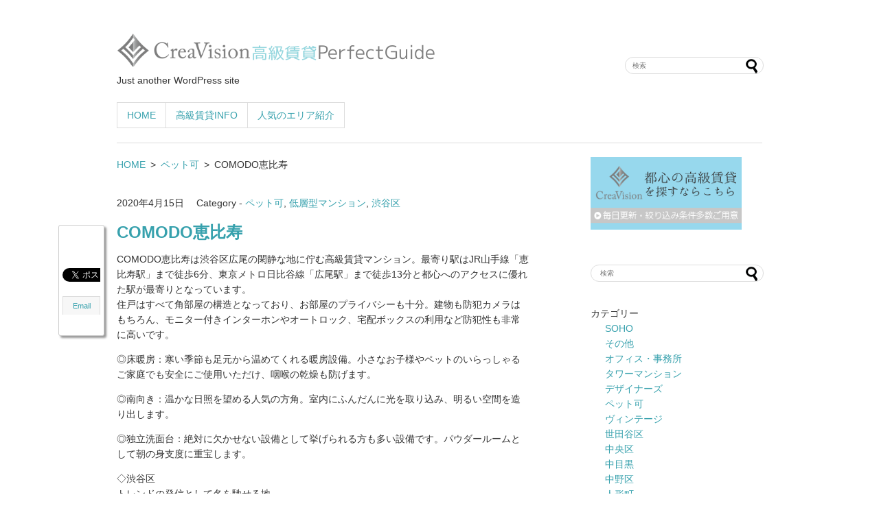

--- FILE ---
content_type: text/html; charset=UTF-8
request_url: http://crea-chintai.com/comodo%E6%81%B5%E6%AF%94%E5%AF%BF/
body_size: 10096
content:
<!DOCTYPE html>
<html lang="ja">
	<head>
		<meta charset="UTF-8">
		<title>COMODO恵比寿 | 高級賃貸PerfectGuide</title>
		<meta content="東京都心のタワーマンション・デザイナーズ・SOHOを探すなら高級賃貸のプロフェッショナルクレアビジョンにお任せ下さい。" name="description"/> 
		<link rel="shortcut icon" href="wp-content/themes/simplesimple/images/favicon.ico">
		<link rel="stylesheet" href="http://crea-chintai.com/wp-content/themes/simplesimple/style.css" media="screen">
		<link href="http://fonts.googleapis.com/css?family=Josefin+Sans:400,600,700" rel="stylesheet">
		
<!-- All in One SEO Pack 2.3.11.1 by Michael Torbert of Semper Fi Web Design[72,113] -->
<meta name="description"  content="COMODO恵比寿は渋谷区広尾の閑静な地に佇む高級賃貸マンション。最寄り駅はJR山手線「恵比寿駅」まで徒歩6分、東京メトロ日比谷線「広尾駅」まで徒歩13分と都心へのアクセスに優れた駅が最寄りとなっています。 住戸はすべて角部屋の構造となっており、お部屋のプライバシーも十分。建物も防犯カメラはもちろん、モニター付きインタ" />

<link rel="canonical" href="http://crea-chintai.com/comodo%e6%81%b5%e6%af%94%e5%af%bf/" />
<!-- /all in one seo pack -->
<link rel='dns-prefetch' href='//s.w.org' />
<link rel="alternate" type="application/rss+xml" title="高級賃貸PerfectGuide &raquo; フィード" href="http://crea-chintai.com/feed/" />
<link rel="alternate" type="application/rss+xml" title="高級賃貸PerfectGuide &raquo; コメントフィード" href="http://crea-chintai.com/comments/feed/" />
<link rel="alternate" type="application/rss+xml" title="高級賃貸PerfectGuide &raquo; COMODO恵比寿 のコメントのフィード" href="http://crea-chintai.com/comodo%e6%81%b5%e6%af%94%e5%af%bf/feed/" />
		<script type="text/javascript">
			window._wpemojiSettings = {"baseUrl":"https:\/\/s.w.org\/images\/core\/emoji\/2.2.1\/72x72\/","ext":".png","svgUrl":"https:\/\/s.w.org\/images\/core\/emoji\/2.2.1\/svg\/","svgExt":".svg","source":{"concatemoji":"http:\/\/crea-chintai.com\/wp-includes\/js\/wp-emoji-release.min.js?ver=4.7.29"}};
			!function(t,a,e){var r,n,i,o=a.createElement("canvas"),l=o.getContext&&o.getContext("2d");function c(t){var e=a.createElement("script");e.src=t,e.defer=e.type="text/javascript",a.getElementsByTagName("head")[0].appendChild(e)}for(i=Array("flag","emoji4"),e.supports={everything:!0,everythingExceptFlag:!0},n=0;n<i.length;n++)e.supports[i[n]]=function(t){var e,a=String.fromCharCode;if(!l||!l.fillText)return!1;switch(l.clearRect(0,0,o.width,o.height),l.textBaseline="top",l.font="600 32px Arial",t){case"flag":return(l.fillText(a(55356,56826,55356,56819),0,0),o.toDataURL().length<3e3)?!1:(l.clearRect(0,0,o.width,o.height),l.fillText(a(55356,57331,65039,8205,55356,57096),0,0),e=o.toDataURL(),l.clearRect(0,0,o.width,o.height),l.fillText(a(55356,57331,55356,57096),0,0),e!==o.toDataURL());case"emoji4":return l.fillText(a(55357,56425,55356,57341,8205,55357,56507),0,0),e=o.toDataURL(),l.clearRect(0,0,o.width,o.height),l.fillText(a(55357,56425,55356,57341,55357,56507),0,0),e!==o.toDataURL()}return!1}(i[n]),e.supports.everything=e.supports.everything&&e.supports[i[n]],"flag"!==i[n]&&(e.supports.everythingExceptFlag=e.supports.everythingExceptFlag&&e.supports[i[n]]);e.supports.everythingExceptFlag=e.supports.everythingExceptFlag&&!e.supports.flag,e.DOMReady=!1,e.readyCallback=function(){e.DOMReady=!0},e.supports.everything||(r=function(){e.readyCallback()},a.addEventListener?(a.addEventListener("DOMContentLoaded",r,!1),t.addEventListener("load",r,!1)):(t.attachEvent("onload",r),a.attachEvent("onreadystatechange",function(){"complete"===a.readyState&&e.readyCallback()})),(r=e.source||{}).concatemoji?c(r.concatemoji):r.wpemoji&&r.twemoji&&(c(r.twemoji),c(r.wpemoji)))}(window,document,window._wpemojiSettings);
		</script>
		<style type="text/css">
img.wp-smiley,
img.emoji {
	display: inline !important;
	border: none !important;
	box-shadow: none !important;
	height: 1em !important;
	width: 1em !important;
	margin: 0 .07em !important;
	vertical-align: -0.1em !important;
	background: none !important;
	padding: 0 !important;
}
</style>
<link rel='stylesheet' id='contact-form-7-css'  href='http://crea-chintai.com/wp-content/plugins/contact-form-7/includes/css/styles.css?ver=4.6' type='text/css' media='all' />
<script type='text/javascript' src='http://crea-chintai.com/wp-includes/js/jquery/jquery.js?ver=1.12.4'></script>
<script type='text/javascript' src='http://crea-chintai.com/wp-includes/js/jquery/jquery-migrate.min.js?ver=1.4.1'></script>
<script type='text/javascript' src='http://crea-chintai.com/wp-content/plugins/sharebar/js/sharebar.js?ver=4.7.29'></script>
<link rel='https://api.w.org/' href='http://crea-chintai.com/wp-json/' />
<link rel="EditURI" type="application/rsd+xml" title="RSD" href="http://crea-chintai.com/xmlrpc.php?rsd" />
<link rel="wlwmanifest" type="application/wlwmanifest+xml" href="http://crea-chintai.com/wp-includes/wlwmanifest.xml" /> 
<link rel='prev' title='エルセリート赤坂' href='http://crea-chintai.com/%e3%82%a8%e3%83%ab%e3%82%bb%e3%83%aa%e3%83%bc%e3%83%88%e8%b5%a4%e5%9d%82/' />
<link rel='next' title='ベルティーセ新宿' href='http://crea-chintai.com/%e3%83%99%e3%83%ab%e3%83%86%e3%82%a3%e3%83%bc%e3%82%bb%e6%96%b0%e5%ae%bf/' />
<meta name="generator" content="WordPress 4.7.29" />
<link rel='shortlink' href='http://crea-chintai.com/?p=7959' />
<link rel="alternate" type="application/json+oembed" href="http://crea-chintai.com/wp-json/oembed/1.0/embed?url=http%3A%2F%2Fcrea-chintai.com%2Fcomodo%25e6%2581%25b5%25e6%25af%2594%25e5%25af%25bf%2F" />
<link rel="alternate" type="text/xml+oembed" href="http://crea-chintai.com/wp-json/oembed/1.0/embed?url=http%3A%2F%2Fcrea-chintai.com%2Fcomodo%25e6%2581%25b5%25e6%25af%2594%25e5%25af%25bf%2F&#038;format=xml" />
<link rel="stylesheet" href="http://crea-chintai.com/wp-content/plugins/sharebar/css/sharebar.css" type="text/css" media="screen" />
<script type="text/javascript">jQuery(document).ready(function($) { $('.sharebar').sharebar({horizontal:'true',swidth:'65',minwidth:1000,position:'left',leftOffset:20,rightOffset:10}); });</script>
<!-- Sharebar Plugin by Monjurul Dolon (http://mdolon.com/) - more info at: http://devgrow.com/sharebar-wordpress-plugin -->
<style type="text/css"></style><style>.ios7.web-app-mode.has-fixed header{ background-color: rgba(3,122,221,.88);}</style>
	</head>
	<body class="post-template-default single single-post postid-7959 single-format-standard">
		<div id="container">
			<!-- header -->

			<div id="header" class="clearfix">
				<div class="alignleft">
						<a href="http://crea-chintai.com/" class="crealogo"><img src="http://crea-chintai.com/wp-content/themes/simplesimple/images/logo.png"></a><br>
					Just another WordPress site				</div>
				<div class="alignright"><form method="get" id="searchform" action="http://crea-chintai.com/">
	<input type="text" placeholder="検索" name="s" id="s">
	<input type="submit" id="searchsubmit" value="">
</form></div>　　　　
<div class="menu-%e3%83%a1%e3%83%8b%e3%83%a5%e3%83%bc-1-container"><ul id="menu-%e3%83%a1%e3%83%8b%e3%83%a5%e3%83%bc-1" class="menu"><li id="menu-item-4174" class="menu-item menu-item-type-post_type menu-item-object-page menu-item-home menu-item-4174"><a href="http://crea-chintai.com/">HOME</a></li>
<li id="menu-item-4175" class="menu-item menu-item-type-post_type menu-item-object-page menu-item-4175"><a href="http://crea-chintai.com/%e9%ab%98%e7%b4%9a%e8%b3%83%e8%b2%b8info/">高級賃貸INFO</a></li>
<li id="menu-item-4176" class="menu-item menu-item-type-post_type menu-item-object-page menu-item-4176"><a href="http://crea-chintai.com/%e4%ba%ba%e6%b0%97%e3%81%ae%e3%82%a8%e3%83%aa%e3%82%a2%e7%b4%b9%e4%bb%8b/">人気のエリア紹介</a></li>
</ul></div>　　　　
</div>
<script>

  (function(i,s,o,g,r,a,m){i['GoogleAnalyticsObject']=r;i[r]=i[r]||function(){

  (i[r].q=i[r].q||[]).push(arguments)},i[r].l=1*new Date();a=s.createElement(o),

  m=s.getElementsByTagName(o)[0];a.async=1;a.src=g;m.parentNode.insertBefore(a,m)

  })(window,document,'script','//www.google-analytics.com/analytics.js','ga');

 

  ga('create', 'UA-44447967-2', 'crea-chintai.com');

  ga('send', 'pageview');

 

</script>
			<!-- /header -->			<!-- main -->
			<div id="main">
<div align="left"><div id="breadcrumb" class="clearfix"><ul><li><a href="http://crea-chintai.com/">HOME</a></li><li>&gt;</li><li><a href="http://crea-chintai.com/category/%e3%83%9a%e3%83%83%e3%83%88%e5%8f%af/">ペット可</a></li><li>&gt;</li><li>COMODO恵比寿</li></ul></div></div>
						<div id="post-7959" class="post-7959 post type-post status-publish format-standard hentry category-7 category-11 category-23 classify2-271 classify2-1438">
						
		
								<p class="post-meta">
								<span class="post-date">2020年4月15日</span>
								<span class="category">Category - <a href="http://crea-chintai.com/category/%e3%83%9a%e3%83%83%e3%83%88%e5%8f%af/" rel="category tag">ペット可</a>, <a href="http://crea-chintai.com/category/%e4%bd%8e%e5%b1%a4%e5%9e%8b%e3%83%9e%e3%83%b3%e3%82%b7%e3%83%a7%e3%83%b3/" rel="category tag">低層型マンション</a>, <a href="http://crea-chintai.com/category/%e6%b8%8b%e8%b0%b7%e5%8c%ba/" rel="category tag">渋谷区</a></span>
<ul id="sharebar" style="background:#;border-color:#;">
<li><div id="fb-root"></div><script>(function(d, s, id) { var js, fjs = d.getElementsByTagName(s)[0]; if (d.getElementById(id)) return; js = d.createElement(s); js.id = id; js.src = "//connect.facebook.net/en_US/sdk.js#xfbml=1&version=v2.3"; fjs.parentNode.insertBefore(js, fjs); }(document, 'script', 'facebook-jssdk'));</script><div class="fb-like" data-width="60" data-layout="box_count" data-action="like" data-show-faces="false" data-share="false"></div></li><li><a class="twitter-share-button" href="https://twitter.com/share" data-count="vertical">Tweet</a><script>window.twttr=(function(d,s,id){var js,fjs=d.getElementsByTagName(s)[0],t=window.twttr||{};if(d.getElementById(id))return t;js=d.createElement(s);js.id=id;js.src="https://platform.twitter.com/widgets.js";fjs.parentNode.insertBefore(js,fjs);t._e=[];t.ready=function(f){t._e.push(f);};return t;}(document,"script","twitter-wjs"));</script></li><li><a href="mailto:?subject=http://crea-chintai.com/comodo%e6%81%b5%e6%af%94%e5%af%bf/" class="sharebar-button email">Email</a></li></ul><ul id="sharebarx">
<li><div id="fb-root"></div><script>(function(d, s, id) { var js, fjs = d.getElementsByTagName(s)[0]; if (d.getElementById(id)) return; js = d.createElement(s); js.id = id; js.src = "//connect.facebook.net/en_US/sdk.js#xfbml=1&version=v2.3"; fjs.parentNode.insertBefore(js, fjs); }(document, 'script', 'facebook-jssdk'));</script><div class="fb-like" data-width="80" data-layout="button_count" data-action="like" data-show-faces="false" data-share="false"></div></li><li><a class="twitter-share-button" href="https://twitter.com/share">Tweet</a><script>window.twttr=(function(d,s,id){var js,fjs=d.getElementsByTagName(s)[0],t=window.twttr||{};if(d.getElementById(id))return t;js=d.createElement(s);js.id=id;js.src="https://platform.twitter.com/widgets.js";fjs.parentNode.insertBefore(js,fjs);t._e=[];t.ready=function(f){t._e.push(f);};return t;}(document,"script","twitter-wjs"));</script></li><li><a href="mailto:?subject=http://crea-chintai.com/comodo%e6%81%b5%e6%af%94%e5%af%bf/" class="sharebar-button email">Email</a></li></ul><p><span style="font-size: 18pt;"><strong><a title="COMODO恵比寿" href="http://www.creavision.co.jp/building/7575/" target="_blank" rel="noopener noreferrer">COMODO恵比寿</a></strong></span></p>
<p>COMODO恵比寿は渋谷区広尾の閑静な地に佇む高級賃貸マンション。最寄り駅はJR山手線「恵比寿駅」まで徒歩6分、東京メトロ日比谷線「広尾駅」まで徒歩13分と都心へのアクセスに優れた駅が最寄りとなっています。<br />
住戸はすべて角部屋の構造となっており、お部屋のプライバシーも十分。建物も防犯カメラはもちろん、モニター付きインターホンやオートロック、宅配ボックスの利用など防犯性も非常に高いです。<br />
<code></code></p>
<p>◎床暖房：寒い季節も足元から温めてくれる暖房設備。小さなお子様やペットのいらっしゃるご家庭でも安全にご使用いただけ、咽喉の乾燥も防げます。</p>
<p>◎南向き：温かな日照を望める人気の方角。室内にふんだんに光を取り込み、明るい空間を造り出します。</p>
<p>◎独立洗面台：絶対に欠かせない設備として挙げられる方も多い設備です。パウダールームとして朝の身支度に重宝します。</p>
<p>◇渋谷区<br />
トレンドの発信として名を馳せる地。<br />
話題の飲食店やスポットが立ち並ぶ中、松濤や桜丘等居住エリアとしても高い人気を誇ります。</p>
<p>◆低層型マンション<br />
クレアビジョンでは地上6階建以下のマンションを称しています。<br />
窓の外には敷地内に施した植栽が広がり、四季折々の憧憬がお楽しみいただけます。</p>
<p>◆ペット可<br />
愛犬家・愛猫家に嬉しいペットの飼育が出来るマンションです。 ペットオーナーにもそうでない方にも快適な生活が送って頂ける様、様々な面で配慮されています。</p>
<p>&nbsp;</p>
<table class="tableBase">
<tbody>
<tr class="odd">
<th scope="row">物件名</th>
<td colspan="3">COMODO恵比寿</td>
</tr>
<tr class="even">
<th scope="row">所在地</th>
<td colspan="3">東京都<a href="https://www.creavision.co.jp/list/?city[]=4">渋谷区</a><a href="https://www.creavision.co.jp/list/?town[]=151">広尾</a>1-1</td>
</tr>
<tr class="odd">
<th scope="row">交通</th>
<td colspan="3"><a href="https://www.creavision.co.jp/list/?route[]=15">JR山手線</a>「<a href="https://www.creavision.co.jp/list/?station[]=15_2">恵比寿駅</a>」徒歩6分<br />
<a href="https://www.creavision.co.jp/list/?route[]=1">東京メトロ日比谷線</a>「<a href="https://www.creavision.co.jp/list/?station[]=1_3">広尾駅</a>」徒歩13分<br />
<a href="https://www.creavision.co.jp/list/?route[]=15">JR山手線</a>「<a href="https://www.creavision.co.jp/list/?station[]=15_65">渋谷駅</a>」徒歩19分</td>
</tr>
<tr class="even">
<th scope="row"></th>
<td colspan="3"></td>
</tr>
<tr class="odd">
<th scope="row">物件特徴</th>
<td colspan="3">低層マンション、ペット可</td>
</tr>
<tr class="even">
<th scope="row">賃料</th>
<td>500,000円 &#8211; 520,000円</td>
<th>共益費/管理費</th>
<td>0円 &#8211; 0円</td>
</tr>
<tr class="odd">
<th scope="row">間取り</th>
<td>2LDK &#8211; 2LDK</td>
<th>専有面積</th>
<td>89.24m<sup>2</sup> &#8211; 95.63m<sup>2</sup></td>
</tr>
<tr class="even">
<th scope="row">築年月</th>
<td>2020年2月</td>
<th>総階数</th>
<td>地上3階</td>
</tr>
<tr class="odd">
<th scope="row">総戸数</th>
<td></td>
<th>建物構造</th>
<td>RC造</td>
</tr>
<tr class="even">
<th scope="row">通学エリア小学校</th>
<td><a href="https://www.creavision.co.jp/list/?academic=1&amp;educational_institution[]=4_4">広尾小学校</a></td>
<th>取引態様</th>
<td>媒介</td>
</tr>
</tbody>
</table>
<p>最新の空室状況・内見のご予約は株式会社CreaVisionまでお問い合せ下さい。</p>
<table>
<tbody>
<tr>
<th scope="row" bgcolor="#A0D8EA" width="150"><span style="font-weight: normal;">所在地</span></th>
<td>〒106-0045<br />
東京都港区麻布十番1-7-1 MGB麻布十番6F</td>
</tr>
<tr>
<th scope="row" bgcolor="#A0D8EA"><span style="font-weight: normal;">TEL・FAX</span></th>
<td>TEL 03-6890-7755<br />
FAX 03-6890-7757</td>
</tr>
<tr>
<th scope="row" bgcolor="#A0D8EA"><span style="font-weight: normal;">営業時間</span></th>
<td>10:00〜22:00（年中無休）</td>
</tr>
<tr>
<th scope="row" bgcolor="#A0D8EA"><span style="font-weight: normal;">アクセス</span></th>
<td>都営大江戸線「麻布十番駅」7番出口 徒歩1分</td>
</tr>
</tbody>
</table>
Belong to 物件特徴-<a href="http://crea-chintai.com/classify2/%e5%ba%83%e5%b0%be%e5%b0%8f%e5%ad%a6%e6%a0%a1/" rel="tag">広尾小学校</a>、<a href="http://crea-chintai.com/classify2/%e6%81%b5%e6%af%94%e5%af%bf%e6%a8%aa%e7%94%ba/" rel="tag">恵比寿横町</a>							</div>
								</div>
			<!-- /main -->
<!-- sidebar -->


<div id="sidebar">
<li id="text-2" class="widget widget_text">			<div class="textwidget"><a href="http://www.creavision.co.jp/"　target="_blank"><img src="http://crea-chintai.com/wp-content/themes/simplesimple/images/sitelink.png"  alt="都心の高級賃貸を探すならこちら"></a></div>
		</li>
<li id="search-2" class="widget widget_search"><form method="get" id="searchform" action="http://crea-chintai.com/">
	<input type="text" placeholder="検索" name="s" id="s">
	<input type="submit" id="searchsubmit" value="">
</form></li>
<li id="categories-2" class="widget widget_categories"><div>カテゴリー</div>		<ul>
	<li class="cat-item cat-item-2"><a href="http://crea-chintai.com/category/soho/" >SOHO</a>
</li>
	<li class="cat-item cat-item-4"><a href="http://crea-chintai.com/category/%e3%81%9d%e3%81%ae%e4%bb%96/" >その他</a>
</li>
	<li class="cat-item cat-item-1445"><a href="http://crea-chintai.com/category/%e3%82%aa%e3%83%95%e3%82%a3%e3%82%b9%e3%83%bb%e4%ba%8b%e5%8b%99%e6%89%80/" >オフィス・事務所</a>
</li>
	<li class="cat-item cat-item-5"><a href="http://crea-chintai.com/category/%e3%82%bf%e3%83%af%e3%83%bc%e3%83%9e%e3%83%b3%e3%82%b7%e3%83%a7%e3%83%b3/" >タワーマンション</a>
</li>
	<li class="cat-item cat-item-6"><a href="http://crea-chintai.com/category/%e3%83%87%e3%82%b6%e3%82%a4%e3%83%8a%e3%83%bc%e3%82%ba/" >デザイナーズ</a>
</li>
	<li class="cat-item cat-item-7"><a href="http://crea-chintai.com/category/%e3%83%9a%e3%83%83%e3%83%88%e5%8f%af/" >ペット可</a>
</li>
	<li class="cat-item cat-item-3"><a href="http://crea-chintai.com/category/%e3%83%b4%e3%82%a3%e3%83%b3%e3%83%86%e3%83%bc%e3%82%b8/" >ヴィンテージ</a>
</li>
	<li class="cat-item cat-item-8"><a href="http://crea-chintai.com/category/%e4%b8%96%e7%94%b0%e8%b0%b7%e5%8c%ba/" >世田谷区</a>
</li>
	<li class="cat-item cat-item-9"><a href="http://crea-chintai.com/category/%e4%b8%ad%e5%a4%ae%e5%8c%ba/" >中央区</a>
</li>
	<li class="cat-item cat-item-1427"><a href="http://crea-chintai.com/category/%e4%b8%ad%e7%9b%ae%e9%bb%92/" >中目黒</a>
</li>
	<li class="cat-item cat-item-10"><a href="http://crea-chintai.com/category/%e4%b8%ad%e9%87%8e%e5%8c%ba/" >中野区</a>
</li>
	<li class="cat-item cat-item-1426"><a href="http://crea-chintai.com/category/%e4%ba%ba%e5%bd%a2%e7%94%ba/" >人形町</a>
</li>
	<li class="cat-item cat-item-11"><a href="http://crea-chintai.com/category/%e4%bd%8e%e5%b1%a4%e5%9e%8b%e3%83%9e%e3%83%b3%e3%82%b7%e3%83%a7%e3%83%b3/" >低層型マンション</a>
</li>
	<li class="cat-item cat-item-1414"><a href="http://crea-chintai.com/category/%e5%85%ad%e6%9c%ac%e6%9c%a8/" >六本木</a>
</li>
	<li class="cat-item cat-item-12"><a href="http://crea-chintai.com/category/%e5%88%86%e8%ad%b2%e8%b3%83%e8%b2%b8/" >分譲賃貸</a>
</li>
	<li class="cat-item cat-item-1425"><a href="http://crea-chintai.com/category/%e5%8b%9d%e3%81%a9%e3%81%8d/" >勝どき</a>
</li>
	<li class="cat-item cat-item-13"><a href="http://crea-chintai.com/category/%e5%8c%97%e5%8c%ba/" >北区</a>
</li>
	<li class="cat-item cat-item-14"><a href="http://crea-chintai.com/category/%e5%8d%83%e4%bb%a3%e7%94%b0%e5%8c%ba/" >千代田区</a>
</li>
	<li class="cat-item cat-item-1404"><a href="http://crea-chintai.com/category/%e5%8d%b3%e5%85%a5%e5%b1%85/" >即入居</a>
</li>
	<li class="cat-item cat-item-15"><a href="http://crea-chintai.com/category/%e5%8f%b0%e6%9d%b1%e5%8c%ba/" >台東区</a>
</li>
	<li class="cat-item cat-item-16"><a href="http://crea-chintai.com/category/%e5%93%81%e5%b7%9d%e5%8c%ba/" >品川区</a>
</li>
	<li class="cat-item cat-item-17"><a href="http://crea-chintai.com/category/%e5%a2%a8%e7%94%b0%e5%8c%ba/" >墨田区</a>
</li>
	<li class="cat-item cat-item-18"><a href="http://crea-chintai.com/category/%e5%a4%a7%e7%94%b0%e5%8c%ba/" >大田区</a>
</li>
	<li class="cat-item cat-item-1417"><a href="http://crea-chintai.com/category/%e5%ba%83%e5%b0%be/" >広尾</a>
</li>
	<li class="cat-item cat-item-1412"><a href="http://crea-chintai.com/category/%e6%81%b5%e6%af%94%e5%af%bf/" >恵比寿</a>
</li>
	<li class="cat-item cat-item-19"><a href="http://crea-chintai.com/category/%e6%96%87%e4%ba%ac%e5%8c%ba/" >文京区</a>
</li>
	<li class="cat-item cat-item-1421"><a href="http://crea-chintai.com/category/%e6%96%b0%e5%9e%8b%e3%82%b3%e3%83%ad%e3%83%8a%e3%82%a6%e3%82%a4%e3%83%ab%e3%82%b9/" >新型コロナウイルス</a>
</li>
	<li class="cat-item cat-item-20"><a href="http://crea-chintai.com/category/%e6%96%b0%e5%ae%bf%e5%8c%ba/" >新宿区</a>
</li>
	<li class="cat-item cat-item-1"><a href="http://crea-chintai.com/category/%e6%9c%aa%e5%88%86%e9%a1%9e/" >未分類</a>
</li>
	<li class="cat-item cat-item-21"><a href="http://crea-chintai.com/category/%e6%9d%89%e4%b8%a6%e5%8c%ba/" >杉並区</a>
</li>
	<li class="cat-item cat-item-22"><a href="http://crea-chintai.com/category/%e6%b1%9f%e6%9d%b1%e5%8c%ba/" >江東区</a>
</li>
	<li class="cat-item cat-item-23"><a href="http://crea-chintai.com/category/%e6%b8%8b%e8%b0%b7%e5%8c%ba/" >渋谷区</a>
</li>
	<li class="cat-item cat-item-24"><a href="http://crea-chintai.com/category/%e6%b8%af%e5%8c%ba/" >港区</a>
</li>
	<li class="cat-item cat-item-1418"><a href="http://crea-chintai.com/category/%e7%99%bd%e9%87%91%e9%ab%98%e8%bc%aa/" >白金高輪</a>
</li>
	<li class="cat-item cat-item-25"><a href="http://crea-chintai.com/category/%e7%9b%ae%e9%bb%92%e5%8c%ba/" >目黒区</a>
</li>
	<li class="cat-item cat-item-1415"><a href="http://crea-chintai.com/category/%e7%a5%9e%e6%a5%bd%e5%9d%82/" >神楽坂</a>
</li>
	<li class="cat-item cat-item-1049"><a href="http://crea-chintai.com/category/%e8%8d%92%e5%b7%9d%e5%8c%ba/" >荒川区</a>
</li>
	<li class="cat-item cat-item-1416"><a href="http://crea-chintai.com/category/%e8%a1%a8%e5%8f%82%e9%81%93/" >表参道</a>
</li>
	<li class="cat-item cat-item-26"><a href="http://crea-chintai.com/category/%e8%b1%8a%e5%b3%b6%e5%8c%ba/" >豊島区</a>
</li>
	<li class="cat-item cat-item-1413"><a href="http://crea-chintai.com/category/%e8%b5%a4%e5%9d%82/" >赤坂</a>
</li>
	<li class="cat-item cat-item-1420"><a href="http://crea-chintai.com/category/%e9%8a%80%e5%ba%a7/" >銀座</a>
</li>
	<li class="cat-item cat-item-1428"><a href="http://crea-chintai.com/category/%e9%96%80%e5%89%8d%e4%bb%b2%e7%94%ba/" >門前仲町</a>
</li>
	<li class="cat-item cat-item-1419"><a href="http://crea-chintai.com/category/%e9%ba%b9%e7%94%ba/" >麹町</a>
</li>
	<li class="cat-item cat-item-1411"><a href="http://crea-chintai.com/category/%e9%ba%bb%e5%b8%83%e5%8d%81%e7%95%aa/" >麻布十番</a>
</li>
		</ul>
</li>
		<li id="recent-posts-2" class="widget widget_recent_entries">		<div>最近の投稿</div>		<ul>
					<li>
				<a href="http://crea-chintai.com/%e7%9b%ae%e9%bb%92marc%e3%83%ac%e3%82%b8%e3%83%87%e3%83%b3%e3%82%b9%e3%82%bf%e3%83%af%e3%83%bc/">目黒MARCレジデンスタワー</a>
						</li>
					<li>
				<a href="http://crea-chintai.com/%e3%82%a6%e3%82%a8%e3%83%aa%e3%82%b9%e3%82%a2%e3%83%bc%e3%83%90%e3%83%b3%e5%93%81%e5%b7%9d%e3%82%bf%e3%83%af%e3%83%bc/">ウエリスアーバン品川タワー</a>
						</li>
					<li>
				<a href="http://crea-chintai.com/%e3%83%96%e3%83%aa%e3%83%aa%e3%82%a2%e3%82%b7%e3%83%86%e3%82%a3%e8%a5%bf%e6%97%a9%e7%a8%b2%e7%94%b0/">ブリリアシティ西早稲田</a>
						</li>
					<li>
				<a href="http://crea-chintai.com/%e3%83%96%e3%83%a9%e3%83%b3%e3%82%ba%e3%82%bf%e3%83%af%e3%83%bc%e8%b1%8a%e6%b4%b2/">ブランズタワー豊洲</a>
						</li>
					<li>
				<a href="http://crea-chintai.com/9357/">ブランズタワー芝浦</a>
						</li>
				</ul>
		</li>
		<li id="text-3" class="widget widget_text">			<div class="textwidget"><iframe src="//www.facebook.com/plugins/likebox.php?href=https%3A%2F%2Fwww.facebook.com%2Fcreavision.rent&amp;width=300&amp;height=590&amp;colorscheme=light&amp;show_faces=true&amp;header=true&amp;stream=true&amp;show_border=true" scrolling="no" frameborder="0" style="border:none; overflow:hidden; width:300px; height:590px;" allowTransparency="true"></iframe></div>
		</li>
<div class="taxonomy">
<h3>周辺施設</h3>
<ul class="tagcloud">
	<li class="cat-item cat-item-935"><a href="http://crea-chintai.com/classify2/2000%e3%81%ad%e3%82%93%e5%85%ac%e5%9c%92/" >2000ねん公園</a>
</li>
	<li class="cat-item cat-item-1436"><a href="http://crea-chintai.com/classify2/ana%e3%82%a4%e3%83%b3%e3%82%bf%e3%83%bc%e3%82%b3%e3%83%b3%e3%83%81%e3%83%8d%e3%83%b3%e3%82%bf%e3%83%ab%e3%83%9b%e3%83%86%e3%83%ab/" >ANAインターコンチネンタルホテル</a>
</li>
	<li class="cat-item cat-item-60"><a href="http://crea-chintai.com/classify2/coredo%e5%ae%a4%e7%94%ba/" >COREDO室町</a>
</li>
	<li class="cat-item cat-item-61"><a href="http://crea-chintai.com/classify2/coredo%e6%97%a5%e6%9c%ac%e6%a9%8b/" >COREDO日本橋</a>
</li>
	<li class="cat-item cat-item-1388"><a href="http://crea-chintai.com/classify2/ibm%e7%ae%b1%e5%b4%8e%e3%83%93%e3%83%ab%e5%86%85%e9%83%b5%e4%be%bf%e5%b1%80/" >IBM箱崎ビル内郵便局</a>
</li>
	<li class="cat-item cat-item-62"><a href="http://crea-chintai.com/classify2/jr%e6%9d%b1%e4%ba%ac%e7%b7%8f%e5%90%88%e7%97%85%e9%99%a2/" >JR東京総合病院</a>
</li>
	<li class="cat-item cat-item-63"><a href="http://crea-chintai.com/classify2/la-kagu/" >la kagu</a>
</li>
	<li class="cat-item cat-item-977"><a href="http://crea-chintai.com/classify2/laqua/" >LaQua</a>
</li>
	<li class="cat-item cat-item-1114"><a href="http://crea-chintai.com/classify2/nhk%e6%94%be%e9%80%81%e5%8d%9a%e7%89%a9%e9%a4%a8/" >NHK放送博物館</a>
</li>
	<li class="cat-item cat-item-64"><a href="http://crea-chintai.com/classify2/ntt%e6%9d%b1%e6%97%a5%e6%9c%ac%e9%96%a2%e6%9d%b1%e7%97%85%e9%99%a2/" >NTT東日本関東病院</a>
</li>
	<li class="cat-item cat-item-1161"><a href="http://crea-chintai.com/classify2/%e3%81%82%e3%81%8b%e3%81%8e%e5%85%90%e7%ab%a5%e9%81%8a%e5%9c%92/" >あかぎ児童遊園</a>
</li>
	<li class="cat-item cat-item-1364"><a href="http://crea-chintai.com/classify2/%e3%81%82%e3%81%9d%e3%81%8b%e7%97%85%e9%99%a2/" >あそか病院</a>
</li>
	<li class="cat-item cat-item-1070"><a href="http://crea-chintai.com/classify2/%e3%81%82%e3%82%84%e3%82%81%e7%ac%ac%e4%ba%8c%e5%85%ac%e5%9c%92/" >あやめ第二公園</a>
</li>
	<li class="cat-item cat-item-1200"><a href="http://crea-chintai.com/classify2/%e3%81%8a%e3%81%8b%e3%81%a1%e3%81%be%e3%81%a1%e3%83%91%e3%83%b3%e3%83%80%e5%ba%83%e5%a0%b4/" >おかちまちパンダ広場</a>
</li>
	<li class="cat-item cat-item-880"><a href="http://crea-chintai.com/classify2/%e3%81%8a%e3%81%a8%e3%82%81%e5%b1%b1%e5%85%ac%e5%9c%92/" >おとめ山公園</a>
</li>
	<li class="cat-item cat-item-986"><a href="http://crea-chintai.com/classify2/%e3%81%8a%e5%8f%b0%e5%a0%b4%e3%81%ae%e7%9f%b3%e5%9e%a3%e7%9f%b3/" >お台場の石垣石</a>
</li>
	<li class="cat-item cat-item-1209"><a href="http://crea-chintai.com/classify2/%e3%81%8a%e8%8c%b6%e3%81%ae%e6%b0%b4%e5%85%ac%e5%9c%92/" >お茶の水公園</a>
</li>
	<li class="cat-item cat-item-879"><a href="http://crea-chintai.com/classify2/%e3%81%8a%e8%8c%b6%e3%81%ae%e6%b0%b4%e5%a5%b3%e5%ad%90%e5%a4%a7/" >お茶の水女子大</a>
</li>
	<li class="cat-item cat-item-74"><a href="http://crea-chintai.com/classify2/%e3%81%8a%e8%8c%b6%e3%81%ae%e6%b0%b4%e5%b0%8f%e5%ad%a6%e6%a0%a1/" >お茶の水小学校</a>
</li>
	<li class="cat-item cat-item-75"><a href="http://crea-chintai.com/classify2/%e3%81%8b%e3%81%a3%e3%81%b1%e6%a9%8b%e5%95%86%e5%ba%97%e8%a1%97/" >かっぱ橋商店街</a>
</li>
</ul>
</div></div>
<!-- /sidebar -->		</div>
		<!-- /container -->
		
		<!-- footer -->
		<div id="footer">
<div id="footer-widget" class="clearfloat">
    <div id="footerleft" class="clearfloat">
        
			<li id="text-4" class="widget widget_text"><div class="widgetblock">
				<div class="widgettitleb"><h3 class="widgettitle">Find me on the web</h3></div>
			<div class="textwidget"><ul class="social">
<li class="twitter"><a href="http://twitter.com/creavision_rent" target="_blank"><span>＠creavision_rent</span></a></li>
<li class="facebook"><a href="https://www.facebook.com/creavision.rent" target="_blank"><span>東京都心の高級賃貸 | CreaVision</span></a></li>
 <li class="google"><a href="https://plus.google.com/u/0/102491288039803664237/posts" target="_blank">CreaVision麻布</a></li>
</ul></div>
		
			</div></li>
    </div>
    <div id="footercenter" class="clearfloat">
        
			<li id="text-5" class="widget widget_text"><div class="widgetblock">
				<div class="widgettitleb"><h3 class="widgettitle">PAGES</h3></div>
			<div class="textwidget"><a href="http://crea-chintai.com/%E4%BC%9A%E7%A4%BE%E6%A6%82%E8%A6%81/" >会社概要</a>
運営サイト集
プライバシーポリシー
お問い合せフォーム</div>
		
			</div></li>
    </div>
    <div id="footerright" class="clearfloat">
        
			<li id="pages-2" class="widget widget_pages"><div class="widgetblock">
				<div class="widgettitleb"><h3 class="widgettitle">高級賃貸info</h3></div>
		<ul>
			<li class="page_item page-item-13"><a href="http://crea-chintai.com/">TOP</a></li>
<li class="page_item page-item-2"><a href="http://crea-chintai.com/sample-page/">サンプルページ</a></li>
<li class="page_item page-item-181 page_item_has_children"><a href="http://crea-chintai.com/%e4%ba%ba%e6%b0%97%e3%81%ae%e3%82%a8%e3%83%aa%e3%82%a2%e7%b4%b9%e4%bb%8b/">人気のエリア紹介</a>
<ul class='children'>
	<li class="page_item page-item-518"><a href="http://crea-chintai.com/%e4%ba%ba%e6%b0%97%e3%81%ae%e3%82%a8%e3%83%aa%e3%82%a2%e7%b4%b9%e4%bb%8b/%e4%b8%ad%e5%a4%ae%e5%8c%ba/">中央区</a></li>
	<li class="page_item page-item-557 page_item_has_children"><a href="http://crea-chintai.com/%e4%ba%ba%e6%b0%97%e3%81%ae%e3%82%a8%e3%83%aa%e3%82%a2%e7%b4%b9%e4%bb%8b/%e5%8d%83%e4%bb%a3%e7%94%b0%e5%8c%ba/">千代田区</a>
	<ul class='children'>
		<li class="page_item page-item-576"><a href="http://crea-chintai.com/%e4%ba%ba%e6%b0%97%e3%81%ae%e3%82%a8%e3%83%aa%e3%82%a2%e7%b4%b9%e4%bb%8b/%e5%8d%83%e4%bb%a3%e7%94%b0%e5%8c%ba/%e7%95%aa%e7%94%ba/">番町</a></li>
	</ul>
</li>
	<li class="page_item page-item-201 page_item_has_children"><a href="http://crea-chintai.com/%e4%ba%ba%e6%b0%97%e3%81%ae%e3%82%a8%e3%83%aa%e3%82%a2%e7%b4%b9%e4%bb%8b/%e6%b8%8b%e8%b0%b7%e5%8c%ba/">渋谷区</a>
	<ul class='children'>
		<li class="page_item page-item-490"><a href="http://crea-chintai.com/%e4%ba%ba%e6%b0%97%e3%81%ae%e3%82%a8%e3%83%aa%e3%82%a2%e7%b4%b9%e4%bb%8b/%e6%b8%8b%e8%b0%b7%e5%8c%ba/%e6%81%b5%e6%af%94%e5%af%bf/">恵比寿</a></li>
	</ul>
</li>
	<li class="page_item page-item-197 page_item_has_children"><a href="http://crea-chintai.com/%e4%ba%ba%e6%b0%97%e3%81%ae%e3%82%a8%e3%83%aa%e3%82%a2%e7%b4%b9%e4%bb%8b/%e6%b8%af%e5%8c%ba/">港区</a>
	<ul class='children'>
		<li class="page_item page-item-264"><a href="http://crea-chintai.com/%e4%ba%ba%e6%b0%97%e3%81%ae%e3%82%a8%e3%83%aa%e3%82%a2%e7%b4%b9%e4%bb%8b/%e6%b8%af%e5%8c%ba/%e8%a1%a8%e5%8f%82%e9%81%93/">表参道</a></li>
		<li class="page_item page-item-180"><a href="http://crea-chintai.com/%e4%ba%ba%e6%b0%97%e3%81%ae%e3%82%a8%e3%83%aa%e3%82%a2%e7%b4%b9%e4%bb%8b/%e6%b8%af%e5%8c%ba/%e9%ba%bb%e5%b8%83%e5%8d%81%e7%95%aa/">麻布十番</a></li>
	</ul>
</li>
</ul>
</li>
<li class="page_item page-item-148 page_item_has_children"><a href="http://crea-chintai.com/%e9%ab%98%e7%b4%9a%e8%b3%83%e8%b2%b8info/">高級賃貸INFO</a>
<ul class='children'>
	<li class="page_item page-item-153"><a href="http://crea-chintai.com/%e9%ab%98%e7%b4%9a%e8%b3%83%e8%b2%b8info/%e3%82%bf%e3%83%af%e3%83%bc%e3%83%9e%e3%83%b3%e3%82%b7%e3%83%a7%e3%83%b3%e3%81%a8%e3%81%af/">タワーマンションとは</a></li>
	<li class="page_item page-item-1441"><a href="http://crea-chintai.com/%e9%ab%98%e7%b4%9a%e8%b3%83%e8%b2%b8info/%e3%82%bf%e3%83%af%e3%83%bc%e3%83%9e%e3%83%b3%e3%82%b7%e3%83%a7%e3%83%b3%e8%b3%83%e8%b2%b8%e3%82%92%e6%8e%a2%e3%81%99%ef%bc%88%e5%8c%ba%e3%83%bb%e3%82%a8%e3%83%aa%e3%82%a2%e3%83%bb%e5%b1%9e%e6%80%a7/">タワーマンション賃貸を探す（区・エリア・属性）</a></li>
	<li class="page_item page-item-499"><a href="http://crea-chintai.com/%e9%ab%98%e7%b4%9a%e8%b3%83%e8%b2%b8info/%e3%83%87%e3%82%b6%e3%82%a4%e3%83%8a%e3%83%bc%e3%82%ba%e3%83%9e%e3%83%b3%e3%82%b7%e3%83%a7%e3%83%b3%e3%81%a8%e3%81%af/">デザイナーズマンションとは</a></li>
	<li class="page_item page-item-1445"><a href="http://crea-chintai.com/%e9%ab%98%e7%b4%9a%e8%b3%83%e8%b2%b8info/%e4%bb%b2%e4%bb%8b%e6%89%8b%e6%95%b0%e6%96%99%e7%84%a1%e6%96%99%e3%82%84%e7%a4%bc%e9%87%910%e3%80%81%e3%83%95%e3%83%aa%e3%83%bc%e3%83%ac%e3%83%b3%e3%83%88%e3%81%aa%e3%81%a9%e5%88%9d%e6%9c%9f%e8%b2%bb/">仲介手数料無料や礼金0、フリーレントなど初期費用を安くするとこんなにメリットがある。</a></li>
	<li class="page_item page-item-64"><a href="http://crea-chintai.com/%e9%ab%98%e7%b4%9a%e8%b3%83%e8%b2%b8info/%e8%b3%83%e8%b2%b8%e5%a5%91%e7%b4%84%e3%81%ae%e6%b5%81%e3%82%8c/">賃貸契約の流れ</a></li>
	<li class="page_item page-item-940"><a href="http://crea-chintai.com/%e9%ab%98%e7%b4%9a%e8%b3%83%e8%b2%b8info/%e8%b3%83%e8%b2%b8%e7%89%a9%e4%bb%b6%e3%82%92%e6%a4%9c%e7%b4%a2%e3%81%99%e3%82%8b%e9%9a%9b%e3%81%ae%e3%82%ad%e3%83%bc%e3%83%af%e3%83%bc%e3%83%89%e9%81%b8%e3%81%b3/">賃貸物件を検索する際のキーワード選び</a></li>
	<li class="page_item page-item-927"><a href="http://crea-chintai.com/%e9%ab%98%e7%b4%9a%e8%b3%83%e8%b2%b8info/%e8%bb%a2%e5%8b%a4%e8%b3%83%e8%b2%b8%e3%83%bb%e5%80%9f%e3%82%8a%e4%b8%8a%e3%81%92%e7%a4%be%e5%ae%85%e3%83%bb%e6%b3%95%e4%ba%ba%e5%a5%91%e7%b4%84%e3%81%a7%e3%81%ae%e8%b3%83%e8%b2%b8%e7%89%a9%e4%bb%b6/">転勤賃貸・借り上げ社宅・法人契約での賃貸物件の借り方</a></li>
	<li class="page_item page-item-741"><a href="http://crea-chintai.com/%e9%ab%98%e7%b4%9a%e8%b3%83%e8%b2%b8info/%e9%ab%98%e7%b4%9a%e8%b3%83%e8%b2%b8%e3%80%80%e5%8d%b3%e5%85%a5%e5%b1%85/">高級賃貸　即入居</a></li>
	<li class="page_item page-item-736"><a href="http://crea-chintai.com/%e9%ab%98%e7%b4%9a%e8%b3%83%e8%b2%b8info/%e9%ab%98%e7%b4%9a%e8%b3%83%e8%b2%b8%e3%83%9e%e3%83%b3%e3%82%b7%e3%83%a7%e3%83%b3%e3%80%80%e6%af%94%e8%bc%83/">高級賃貸マンション　比較</a></li>
	<li class="page_item page-item-723"><a href="http://crea-chintai.com/%e9%ab%98%e7%b4%9a%e8%b3%83%e8%b2%b8info/%e9%ab%98%e7%b4%9a%e8%b3%83%e8%b2%b8%e6%a4%9c%e7%b4%a2%e3%82%b5%e3%82%a4%e3%83%88%e3%80%80%e6%af%94%e8%bc%83/">高級賃貸検索サイト　比較</a></li>
</ul>
</li>
		</ul>
		
			</div></li>
    </div>
</div>
				<p id="copyright" class="wrapper">&copy; 高級賃貸PerfectGuide All Rights Reserved.</p>
		</div>


		<!-- /footer -->
		<!-- Powered by WPtouch: 4.3.10 --><script type='text/javascript' src='http://crea-chintai.com/wp-includes/js/comment-reply.min.js?ver=4.7.29'></script>
<script type='text/javascript' src='http://crea-chintai.com/wp-content/plugins/contact-form-7/includes/js/jquery.form.min.js?ver=3.51.0-2014.06.20'></script>
<script type='text/javascript'>
/* <![CDATA[ */
var _wpcf7 = {"recaptcha":{"messages":{"empty":"\u3042\u306a\u305f\u304c\u30ed\u30dc\u30c3\u30c8\u3067\u306f\u306a\u3044\u3053\u3068\u3092\u8a3c\u660e\u3057\u3066\u304f\u3060\u3055\u3044\u3002"}}};
/* ]]> */
</script>
<script type='text/javascript' src='http://crea-chintai.com/wp-content/plugins/contact-form-7/includes/js/scripts.js?ver=4.6'></script>
<script type='text/javascript' src='http://crea-chintai.com/wp-includes/js/wp-embed.min.js?ver=4.7.29'></script>
	</body>
</html>

--- FILE ---
content_type: text/css
request_url: http://crea-chintai.com/wp-content/themes/simplesimple/style.css
body_size: 3917
content:
@charset "UTF-8";

/*
	Theme Name: Simple Simple
	Description: Easy and Simple theme by <a href="http://webdesignrecipes.com/">Web Design Recipes</a>. 
	Theme URI: http://webdesignrecipes.com/first-time-wordpress-origin-theme/
	Author: Nori Takahashi
	Author URI: http://webdesignrecipes.com/
	Version: 1.0.1
	License: GNU General Public License
	License URI: http://www.gnu.org/licenses/gpl-2.0.html
	Tags: white, right-sidebar, two-columns

*/

/****************************************

          General Setting

*****************************************/


.pageh1{color:#9ee5ec;}

html, body {
	margin: 0;
	padding: 0;
}

.head{background-image:url(images/back2.png);
}

body {
    color: #333;
	font-size: 14px;
    font-family:メイリオ, Meiryo,
    	Verdana, Arial,
    	'ヒラギノ角ゴ Pro W3',
    	'Hiragino Kaku Gothic Pro',
    	Osaka,
    	'ＭＳ Ｐゴシック',
    	sans-serif;
    line-height: 160%;
}



/****************************************

          Typography

*****************************************/

.search-result{font-size:150%;}

h1, h2, h3{
	font-weight: bold;
}

h4, h5, h6{
	font-weight: normal;
}

.logo img {
border:none; 
}
.logo a {
text-decoration:none; 
}


h1 {
	margin-bottom: 10px;
	font-size: 240%;
	font-family: 'Josefin Sans', sans-serif;
}

blockquote{
	margin-bottom: 2em;
	margin-left: 20px;
	padding-left: 20px;
	border-left: 5px solid #ddd;
}


/****************************************

          List

*****************************************/

ul,ol {
	margin: 0;
	padding: 0;
	list-style: none;
}

ul ul{
	margin-left: 1em;
}

ol .one,ol .two,ol .three,ol .four,ol .five,ol .six,ol .seven,ol .eight,ol .nine,ol .ten,ol .eleven,ol .twelve,ol .thirteen,ol .fourteen,ol .fifteen,ol .sixteen,ol .seventeen,ol .eighteen,ol .nineteen,ol .twenty,ol .twentyone{
padding-left:35px;
position:relative;
padding-left:40px
}

.white-box{
padding:15px;
}


/****************************************

          Link

*****************************************/

.crealogo{text-decoration: none;
       border-bottom-style:none;}

a:link {color: #37A1AD;
	border-bottom: 0;
	text-decoration: none;}

a:visited {color: #37A1AD;
	border-bottom: 0;
	text-decoration: none;}

a:hover {color: #246B74;
	border-bottom: 0;
	text-decoration: none; }



/****************************************

          Layout

*****************************************/

#container,
.wrapper {
	margin: 0 auto;
	width: 940px;
	position: relative;
	padding: 2em 0 0 0;
}

#header {
	margin-bottom: 5px;
	padding-top: 10px;
	border-bottom: 1px solid #ddd;

}
	#header .alignleft,
	#header {
		margin-bottom: 20px;
		width: auto;
	}
	#header .alignright{
		width: 200px;
	}

#main {
	float: left;
	width: 600px;
}

#sidebar {
	float: right;
	width: 250px;
}

#main,
#sidebar{
	margin-bottom: 25px;
	border-bottom: 1px solid transparent;
}

#footer {
	clear: both;
	background: rgba(153, 153, 153, 0.4);
	color: #fff;
}


/****************************************

          header

*****************************************/

*:first-child+html #header > div{ /* IE7 */
	clear: both;
}

#logo{
	border-bottom: 1px dashed #9ee5ec;
}

#logo a{
	border: none;
}

#description {
	margin-top: 0;
	color: #777;
}

#searchform{
	position: relative;
	margin-top: 45px;
}
	#s{
		padding: 6px 20% 6px 5%;
		width: 75%;
		-webkit-border-radius: 25px;/**角丸**/
		border-radius: 25px; 
		font-size: 10px;
	}
	#searchsubmit{
		position: absolute;
		top: 0;
		right: 0;
		width: 30px;
		height: 26px;
		border: none;
		background: url(images/search.png) no-repeat 50% 50%;
	}


/****************************************

          Navigation

*****************************************/

#header .menu{
	position: relative;
	bottom: -1px;
	clear: both;
	margin-bottom: 0;
}
	#header div.menu > ul,
	#header ul.menu{
		border-left: 1px solid #ddd;
	}
	
	#header div.menu > ul > li,
	#header ul.menu > li{
		float: left;
	}

	#header .menu li{
		position: relative;
		border-top: 1px solid #ddd;
		border-right: 1px solid #ddd;
		border-bottom: 1px solid #ddd;
	}
		#header .menu li a{
			display: block;
			padding: .5em 1em;
			border-bottom: none;
		}
		#header div.menu > ul > li.current_page_item,
		#header ul.menu > li.current_page_item{
			border-bottom: 1px solid #fff;
		}

		#header ul.sub-menu,
		#header ul.children{
			position: absolute;
			left:-1px;
			display: none;
			margin-left: 0;
			width: auto;
			width: 150px;
			border: 1px solid #ddd;
			background: #eee;
		}
			#header .sub-menu li,
			#header .children li{
				position: relative;
				border: none;
			}

			#header ul.sub-menu ul,
			#header ul.children ul {
				top:-1px;
				left:150px;
			}
				#header .menu li:hover > ul{
					display: block;
				}

#globalnavi{
position: absolute;
top: 170px;
left: 200px;
margin-bottom:10px;
}

#globalnavi ul{
list-style-type: none;
width: ****;
}

#globalnavi li{
width: ****;
float: left;
}

#globalnavi li a{
text-align: center;
margin: 5px;
padding: 0.5em 0;
width: 100%;
display: block;
color: #000000;
}

#globalnavi li a:hover{
font-weight: bold;
color: #A0D8EA;
}


/****************************************

          header image

*****************************************/

#header-image{
	margin-bottom: 40px;
}


/****************************************

          Breadcrumb

*****************************************/

#breadcrumb{
	margin-bottom: 20px;
}
#breadcrumb li{
	float: left;
	margin-right: .5em;
}


/****************************************

          Main

*****************************************/

#main .post,
#main .page{
	overflow: hidden;
	margin-bottom: 59px;
	border-bottom: 1px solid transparent;
}

.sticky{
	/* 先頭固定ポストのスタイル */
}

.post-meta{
	margin-bottom: 1.5em;
}
	.post-meta .post-date,
	.post-meta .category{
		padding-right: 1em;
	}
	.comment-num{ white-space: nowrap; }

.more-link{
	float: right;
}

.navigation{
	overflow: hidden;
	margin-bottom: 40px;
	border-top: 1px solid #ddd;
	border-bottom: 1px solid #ddd;
	background: url(images/gray.gif) repeat-y 50% 0;
}
	.navigation > div{
		width: 50%;
	}

	.navigation {
		text-align: right;
	}

	.navigation a{
		display: block;
		padding: 1em;
		border: none;
	}
		.navigation a:hover{
			background: #ffeff7;
			color: #000;
		}
			.navigation .alignright a:hover{
				border-left: 1px solid #ddd;
			}

.footer-post-meta{
	margin-top: 40px;
	text-align: right;
}
	.post-author{ padding-left: 1em; }

.page-link{
	margin: 3em 0;
}
.comment-page-link{
	margin: 0 0 3em;
}

	.page-link span,
	.comment-page-link span,
	.comment-page-link a{
		display: inline-block;
		margin-right: 3px;
		padding: 5px 8px;
		border: 1px solid #ddd;
		background: #ddd;
	}
		.page-link a span,
		.comment-page-link a{
			background: #fff;
		}
	
	.page-link a{
		border-bottom: none;
		color: #000;
	}
	
	.page-link a span:hover,
	.comment-page-link a:hover{
		background: #ffeff7;
		color: #000;
	}

.eye_catch{float: left;
	   margin-right: 1em;
	   width:150px;
	   height:150px;
	   }

#sharebar {
border-radius: 3px;
-moz-border-radius:3px;
-webkit-border-radius:3px;
box-shadow:3px 3px 3px rgba(0,0,0,0.4);
padding-top:10px !important;
padding-bottom:20px !important;
}
#sharebar li{
padding-top:10px !important; 
}


/****************************************

          Comments Area

*****************************************/

#comment-area h3{
	font-size: 150%;
	font-family: 'Josefin Sans', sans-serif;
}

.required{ color: #9ee5ec;}

.commets-list,
.trackback-list{
	overflow: hidden;
	margin-top: -20px;
	margin-bottom: 40px;
}
	.commets-list li,
	.trackback-list li{
		overflow: hidden;
		margin-top: -1px;
		padding: 20px 0 0;
		width: 100%;
		border-top: 1px solid #ddd;
		border-bottom: 1px solid transparent;
	}
		.commets-list .avatar{
			float: left;
			margin-right: 10px;
			margin-bottom: 10px;
		}

		.comment-meta,
		.reply,
		.comment-notes,
		.form-allowed-tags,
		span.small{
			font-size: 80%;
		}

		.comment-body p{
			clear: both;
		}
		.reply{
			text-align: right;
		}

.bypostauthor{
	/* 記事投稿者のコメントのスタイル */
}

.children{
	padding-left: 2em;
}

#respond{
	margin-bottom: 40px;
}

/****************************************

          index.php Main

*****************************************/

.content-box{
	float: right;
	margin-top: -0.25em;
	width: 420px;
}
	.content-box .more-link{
		margin: 0;
	}

.thumbnail-box{
	float: left;
	width: 160px;
}
	.thumbnail-box img{
		width: 160px;
		height: 160px;
	}


/****************************************

          Sidebar

*****************************************/

#sidebar h2{
	margin-bottom: 10px;
	font-family: 'Josefin Sans', sans-serif;
}
.widget{
	margin-bottom: 15px;
}

#sidebar .widget ul{
	padding-left: 1.5em;
	list-style-position: outside;
	list-style-type: disc;
}

#sidebar-recent-posts li,
#sidebar-popular-posts li{
	margin:20px 0;
}

.sidebar-thumbnail-box{
	float: left;
	width: 75px;
}

.sidebar-recent-posts-title{
	float: right;
	width: 165px;
}
	#sidebar-recent-posts h3,
	#sidebar-recent-posts p,
	#sidebar-popular-posts h3,
	#sidebar-popular-posts p{
		margin: 0;
	}

#sidebar li{
	list-style:none;
}

ul.tagcloud{margin-top:3px;
}

ul.tagcloud li {
float: left;
margin-right: 5px;
padding: 2px;
text-align: center;
}

.taxonomy{position:relative}

.taxonomy a {padding:3px 5px;
border-top:1px solid #4c4c4c;
border-top:1px solid rgba(0,0,0,.7);
border-bottom:1px solid #fff;
background:#b2b2b2;
background:rgba(0,0,0,.3);
color:#FFF;
white-space:nowrap;
font-size:93%;
line-height:220%;
-webkit-transition:
background-color 200ms linear;
-moz-transition:background-color 200ms linear;
-o-transition:background-color 200ms linear;transition:background-color 200ms linear}

p.test { 
clear: left; 
}

/****************************************

          Footer

*****************************************/
ul.social{ list-style:none;}

#footerleft li{
text-indent:3em;
background-repeat:no-repeat;
background-position:left center;
line-height: 36px;
}
.widgettitleb{line-height: 32px;}

.twitter{ background-image:url(images/social-003_twitter.png);}
.facebook{ background-image:url(images/social-006_facebook.png);}
.google{ background-image:url(images/social-040_google_plus.png);}

div#footer{
	margin: 0;
	padding: 0;
	list-style: none;
}

div#footer .textwidget a{text-decoration: none;}


li#text-3,text-2{
	margin: 0;
	padding: 0;
	list-style: none;
}

div#footerleft{
    width:30%;
    float:left;
}

div#footercenter {
    width:30%;
    float:left;
}
 
div#footerleft {
    padding:10px 5px 10px 10px;
}
 
div#footercenter {
    padding:10px 5px 10px 5px;
}
 
div#footerright {
    width:30%;
    float:right;
    padding:10px 10px 10px 5px;
}
 
.clearfloat {
margin : 0px auto;
padding : 0px;
width : 1000px;
}
 
.clearfloat:after {
visibility: hidden;
display: block;
font-size: 0;
content: " ";
clear: both;
height: 0;
}

#copyright{
	padding: 20px 0;
	font-size: 80%;
}


/****************************************

          Form

*****************************************/

input[type="text"],
input[type="tel"],
input[type="email"],
input[type="search"],
textarea {
	margin: 0;
	margin-bottom: 20px;
	max-width: 100%;
	width: 290px;
	outline: none;
	border: 1px solid #ddd;
	-webkit-border-radius: 2px;
	border-radius: 2px;
	background: #fff;
	color: #777;
	vertical-align: bottom;
	font-size: 13px;
}

#comment-area input[type="text"],
#comment-area textarea{
	display: block;
}

textarea {
	overflow: auto;
}

input[type="text"]:focus,
input[type="tel"]:focus,
input[type="email"]:focus,
input[type="search"]:focus,
textarea:focus {
	border: 1px solid #9ee5ec;
	background: #fff;
	-webkit-box-shadow: 0 0 3px rgba(0,149,221,1);
	box-shadow:  0 0 3px rgba(0,149,221,1);
 	color: #444;
}

.button,
button,
input[type="submit"],
input[type="reset"],
input[type="button"] {
	display: inline-block;
	margin-bottom: 20px;
	padding: 4px 12px;
	padding: 8px 10px;
	border: 1px solid #9ee5ec;
	-webkit-border-radius: 3px;
	border-radius: 3px;
	background: #9ee5ec;
	color: black;
	text-decoration: none;
	font-size: 12px;
	line-height: normal;
	cursor: pointer;
	/* Old browsers */
}

	.button:hover,
	button:hover,
	input[type="submit"]:hover,
	input[type="reset"]:hover,
	input[type="button"]:hover {
	  	border: 1px solid #9ee5ec;
		background: #9ee5ec;
		color: black;
	}

	.button:active,
	button:active,
	input[type="submit"]:active,
	input[type="reset"]:active,
	input[type="button"]:active {
		position: relative;
		top:1px;
	}


/****************************************

          WordPress Misc

*****************************************/

.aligncenter {
	display: block;
	margin-right: auto;
	margin-left: auto;
}

.alignleft {
	float: left;
}

.alignright {
	float: right;
}

.wp-caption {
	margin: 10px;
	padding-top: 4px;
	border: 1px solid #ddd;
	-webkit-border-radius: 3px;
	border-radius: 3px;
	background-color: #f3f3f3;
	text-align: center;
}

.wp-caption-text,
.gallery-caption{
	font-size: 80%;
}

.wp-caption img {
	margin: 0;
	padding: 0;
	border: 0 none;
}

.wp-caption-dd {
	margin: 0;
	padding: 0 4px 5px;
	font-size: 11px;
	line-height: 17px;
}

img.alignright {
    display: inline-block;
    margin: 0 0 1em 1.5em;
}

img.alignleft {
    display: inline-block;
    margin: 0 1.5em 1em 0;
}


/****************************************

          Clearfix

*****************************************/

#container:after,
#header .menu > ul:after,
#header ul.menu:after,
.clearfix:after {
	display: block;
	visibility: hidden;
	clear: both;
	height: 0;
	content: " ";
	font-size: 0;
}

/* clearfix for ie7 */
#container,
#header .menu > ul,
#header ul.menu,
.clearfix {
	display: inline-block;
}

#container,
#header .menu > ul,
#header ul.menu,
.clearfix {
	display: block;
}